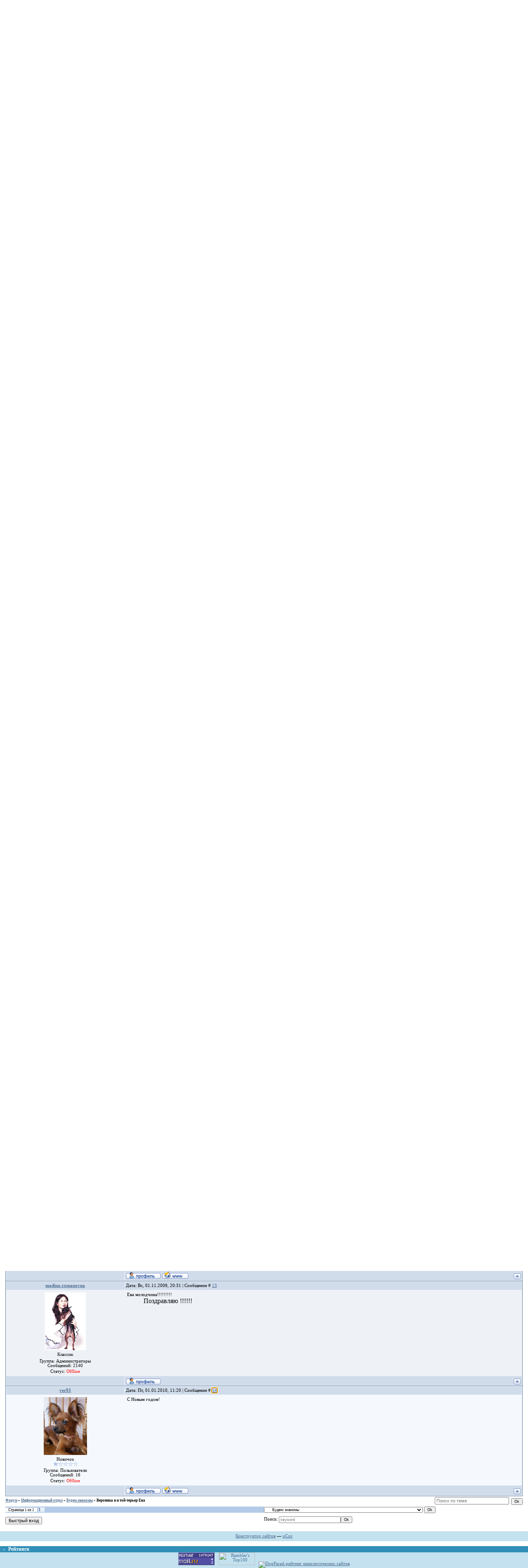

--- FILE ---
content_type: text/html; charset=UTF-8
request_url: https://bku.spb.ru/forum/50-627-1
body_size: 11778
content:
<html>
<head>

	<script type="text/javascript">new Image().src = "//counter.yadro.ru/hit;ucoznet?r"+escape(document.referrer)+(screen&&";s"+screen.width+"*"+screen.height+"*"+(screen.colorDepth||screen.pixelDepth))+";u"+escape(document.URL)+";"+Date.now();</script>
	<script type="text/javascript">new Image().src = "//counter.yadro.ru/hit;ucoz_desktop_ad?r"+escape(document.referrer)+(screen&&";s"+screen.width+"*"+screen.height+"*"+(screen.colorDepth||screen.pixelDepth))+";u"+escape(document.URL)+";"+Date.now();</script>
<META name="keywords" lang="ru" content="Балтийский Кинологический Союз,Клуб любителей животных,КЛЖ,Кассандра,КАССАНДРА,Kassandra,Санкт-Петербург,Спб,СКОР,IKU,БКС,BKU,
собак,кинология,выставка,CAC,CACIB,BJC,консультации,породы,воспитание,дрессировка,помощь,щенков,щенки"/> 
<title>Балтийский Кинологический Союз - Вероника и и той-терьер Ева - Форум</title>
<link type="text/css" rel="StyleSheet" href="/_st/my.css" />

	<link rel="stylesheet" href="/.s/src/base.min.css?v=221108" />
	<link rel="stylesheet" href="/.s/src/layer7.min.css?v=221108" />

	<script src="/.s/src/jquery-1.12.4.min.js"></script>
	
	<script src="/.s/src/uwnd.min.js?v=221108"></script>
	<script src="//s772.ucoz.net/cgi/uutils.fcg?a=uSD&ca=2&ug=999&isp=0&r=0.321787821626366"></script>
	<link rel="stylesheet" href="/.s/src/ulightbox/ulightbox.min.css" />
	<link rel="stylesheet" href="/.s/src/social.css" />
	<script src="/.s/src/ulightbox/ulightbox.min.js"></script>
	<script>
/* --- UCOZ-JS-DATA --- */
window.uCoz = {"mod":"fr","language":"ru","country":"US","module":"forum","ssid":"712654655566422707332","uLightboxType":1,"layerType":7,"sign":{"7287":"Перейти на страницу с фотографией.","7253":"Начать слайд-шоу","3125":"Закрыть","5458":"Следующий","7251":"Запрошенный контент не может быть загружен. Пожалуйста, попробуйте позже.","7252":"Предыдущий","7254":"Изменить размер","5255":"Помощник"},"site":{"host":"bku.ucoz.ru","id":"0bku","domain":"bku.spb.ru"}};
/* --- UCOZ-JS-CODE --- */

	function Insert(qmid, user, text ) {
		user = user.replace(/\[/g, '\\[').replace(/\]/g, '\\]');
		if ( !!text ) {
			qmid = qmid.replace(/[^0-9]/g, "");
			paste("[quote="+user+";"+qmid+"]"+text+"[/quote]\n", 0);
		} else {
			_uWnd.alert('Выделите текст для цитирования', '', {w:230, h:80, tm:3000});
		}
	}

	function paste(text, flag ) {
		if ( document.selection && flag ) {
			document.addform.message.focus();
			document.addform.document.selection.createRange().text = text;
		} else {
			document.addform.message.value += text;
		}
	}

	function get_selection( ) {
		if ( window.getSelection ) {
			selection = window.getSelection().toString();
		} else if ( document.getSelection ) {
			selection = document.getSelection();
		} else {
			selection = document.selection.createRange().text;
		}
	}

	function pdel(id, n ) {
		if ( confirm('Вы подтверждаете удаление?') ) {
			(window.pDelBut = document.getElementById('dbo' + id))
				&& (pDelBut.width = pDelBut.height = 13) && (pDelBut.src = '/.s/img/ma/m/i2.gif');
			_uPostForm('', {url:'/forum/50-627-' + id + '-8-0-712654655566422707332', 't_pid': n});
		}
	}
 function uSocialLogin(t) {
			var params = {"google":{"height":600,"width":700},"ok":{"height":390,"width":710},"facebook":{"width":950,"height":520},"vkontakte":{"width":790,"height":400},"yandex":{"width":870,"height":515}};
			var ref = escape(location.protocol + '//' + ('bku.spb.ru' || location.hostname) + location.pathname + ((location.hash ? ( location.search ? location.search + '&' : '?' ) + 'rnd=' + Date.now() + location.hash : ( location.search || '' ))));
			window.open('/'+t+'?ref='+ref,'conwin','width='+params[t].width+',height='+params[t].height+',status=1,resizable=1,left='+parseInt((screen.availWidth/2)-(params[t].width/2))+',top='+parseInt((screen.availHeight/2)-(params[t].height/2)-20)+'screenX='+parseInt((screen.availWidth/2)-(params[t].width/2))+',screenY='+parseInt((screen.availHeight/2)-(params[t].height/2)-20));
			return false;
		}
		function TelegramAuth(user){
			user['a'] = 9; user['m'] = 'telegram';
			_uPostForm('', {type: 'POST', url: '/index/sub', data: user});
		}
function loginPopupForm(params = {}) { new _uWnd('LF', ' ', -250, -100, { closeonesc:1, resize:1 }, { url:'/index/40' + (params.urlParams ? '?'+params.urlParams : '') }) }
/* --- UCOZ-JS-END --- */
</script>

	<style>.UhideBlock{display:none; }</style>
</head>

<body leftmargin="0" topmargin="0" rightmargin="0" marginheight="0" marginwidth="0" bgcolor="#FFFFFF">

<table border="0" cellpadding="0" cellspacing="0" width="100%" align="center">
<tbody><tr>
<td height="105" style="background-position: center center; background-image: url(//www.bku.ucoz.ru/_ph/1/946851618.jpg)" >
<h1 class="bkuh1">Балтийский Кинологический Союз
<span title="Балтийский Кинологический Союз">
</span></h1>
</td>
</tr>
</tbody></table>

<!-- Vertical Menu -->
<table border="0" cellpadding="0" cellspacing="0" width="98%" align="center">
<tr>
<td height="14"></td>
</tr>
<tr>
<td>
<table border="0" cellpadding="0" cellspacing="0" width="100%">
<tr>
<td bgcolor="#318EB7"><img border="0" src="//src.ucoz.net/t/211/30.gif" width="5" height="34"></td>
<td width="70%" bgcolor="#318EB7" background="//src.ucoz.net/t/211/31.gif">

<table border="0" cellspacing="0" cellpadding="0">
<tr>
<td class="menuTd"><a href="http://bku.spb.ru/" class="menu1">Главная</a></td>
<td class="menuTd"><a class="menu1" href="/register">Регистрация</a></td>
<td class="menuTd"><a class="menu1" href="javascript:;" rel="nofollow" onclick="loginPopupForm(); return false;">Вход</a></td>
</tr>
</table>

</td>
<td width="30%" nowrap="nowrap" bgcolor="#318EB7" background="//src.ucoz.net/t/211/31.gif" align="right"><span class="pageTitle">Вероника и и той-терьер Ева - Форум</span></td>
<td bgcolor="#318EB7"><img border="0" src="//src.ucoz.net/t/211/32.gif" width="5" height="34"></td>
</tr>
</table>
</td>
</tr>
<tr>
<td height="14"></td>
</tr>
</table>
<!-- /Vertical Menu -->
<center>
<div style="width:98%">
<table border="0" cellpadding="0" height="30" cellspacing="0" width="100%" align="center">
<tr>
<td align="right">[
<a class="fNavLink" href="/forum/0-0-1-34" rel="nofollow">Новые сообщения</a> &middot; 
<a class="fNavLink" href="/forum/0-0-1-35" rel="nofollow">Участники</a> &middot; 
<a class="fNavLink" href="/forum/0-0-0-36" rel="nofollow">Правила форума</a> &middot; 
<a class="fNavLink" href="/forum/0-0-0-6" rel="nofollow">Поиск</a> &middot; 
<a class="fNavLink" href="/forum/50-0-0-37" rel="nofollow">RSS</a> ]</td>
</tr>
</table>

		

		<table class="ThrTopButtonsTbl" border="0" width="100%" cellspacing="0" cellpadding="0">
			<tr class="ThrTopButtonsRow1">
				<td width="50%" class="ThrTopButtonsCl11">
	<ul class="switches switchesTbl forum-pages">
		<li class="pagesInfo">Страница <span class="curPage">1</span> из <span class="numPages">1</span></li>
		 <li class="switchActive">1</li> 
	</ul></td>
				<td align="right" class="frmBtns ThrTopButtonsCl12"><div id="frmButns83"><a href="javascript:;" rel="nofollow" onclick="_uWnd.alert('Необходима авторизация для данного действия. Войдите или зарегистрируйтесь.','',{w:230,h:80,tm:3000});return false;"><img alt="" style="margin:0;padding:0;border:0;" title="Ответить" src="/.s/img/fr/bt/39/t_reply.gif" /></a> <a href="javascript:;" rel="nofollow" onclick="_uWnd.alert('Необходима авторизация для данного действия. Войдите или зарегистрируйтесь.','',{w:230,h:80,tm:3000});return false;"><img alt="" style="margin:0;padding:0;border:0;" title="Новая тема" src="/.s/img/fr/bt/39/t_new.gif" /></a> <a href="javascript:;" rel="nofollow" onclick="_uWnd.alert('Необходима авторизация для данного действия. Войдите или зарегистрируйтесь.','',{w:230,h:80,tm:3000});return false;"><img alt="" style="margin:0;padding:0;border:0;" title="Новый опрос" src="/.s/img/fr/bt/39/t_poll.gif" /></a></div></td></tr>
			<tr class="ThrTopButtonsRow2">
	<td class="forumModerBlock ThrTopButtonsCl21"><span class="moders-wrapper">Модератор форума: <a href="javascript:;" rel="nofollow" onclick="window.open('/index/8-0-madina~romanovna', 'up48', 'scrollbars=1,top=0,left=0,resizable=1,width=700,height=375'); return false;" class="forumModer">madina-romanovna</a></span></td>
	<td class="ThrTopButtonsCl22">&nbsp;</td></tr>
		</table>
		
	<table class="ThrForumBarTbl" border="0" width="100%" cellspacing="0" cellpadding="0">
		<tr class="ThrForumBarRow1">
			<td class="forumNamesBar ThrForumBarCl11 breadcrumbs" style="padding-top:3px;padding-bottom:5px;">
				<a class="forumBar breadcrumb-item" href="/forum/">Форум</a>  <span class="breadcrumb-sep">&raquo;</span> <a class="forumBar breadcrumb-item" href="/forum/16">Информационный отдел</a> <span class="breadcrumb-sep">&raquo;</span> <a class="forumBar breadcrumb-item" href="/forum/50">Будем знакомы</a> <span class="breadcrumb-sep">&raquo;</span> <a class="forumBarA" href="/forum/50-627-1">Вероника и и той-терьер Ева</a></td><td class="ThrForumBarCl12" >
	
	<script>
	function check_search(form ) {
		if ( form.s.value.length < 3 ) {
			_uWnd.alert('Вы ввели слишком короткий поисковой запрос.', '', { w:230, h:80, tm:3000 })
			return false
		}
		return true
	}
	</script>
	<form id="thread_search_form" onsubmit="return check_search(this)" action="/forum/50-627" method="GET">
		<input class="fastNav" type="submit" value="Ok" id="thread_search_button"><input type="text" name="s" value="" placeholder="Поиск по теме" id="thread_search_field"/>
	</form>
			</td></tr>
	</table>
		
		<div class="gDivLeft">
	<div class="gDivRight">
		<table class="gTable threadpage-posts-table" border="0" width="100%" cellspacing="1" cellpadding="0">
		<tr>
			<td class="gTableTop">
				<div style="float:right" class="gTopCornerRight"></div>
				<span class="forum-title">Вероника и и той-терьер Ева</span>
				</td></tr><tr><td class="postSeparator"><div id="nativeroll_video_cont" style="display:none;"></div></td></tr><tr id="post7242"><td class="postFirst">
				<table border="0" width="100%" cellspacing="1" cellpadding="2" class="postTable">
					<tr><td width="23%" class="postTdTop" align="center"><a class="postUser" href="javascript:;" rel="nofollow" onClick="emoticon('[b]ver93[/b],');return false;">ver93</a></td><td class="postTdTop">Дата: Ср, 23.09.2009, 12:58 | Сообщение # <a rel="nofollow" name="7242" class="postNumberLink" href="javascript:;" onclick="prompt('Прямая ссылка к сообщению', 'https://bku.spb.ru/forum/50-627-7242-16-1253696309'); return false;">1</a></td></tr>
					<tr><td class="postTdInfo" valign="top">
					<img alt="" title="ver93" class="userAvatar" border="0" src="/avatar/00/00/392057.jpg"><div class="postRankName">Новичок</div>

					<div class="postRankIco"><img alt="" border="0" align="absmiddle" name="rankimg" src="/.s/rnk/12/rank1.gif" title="Ранг 1" /></div>
					<div class="postUserGroup">Группа: Пользователи</div>
					
					<div class="numposts">Сообщений: <span class="unp">16</span></div>
					
					
					
					<div class="statusBlock">Статус: <span class="statusOffline">Offline</span></div>
					 
					</td><td class="posttdMessage" valign="top" style="word-wrap: break-word;"><span class="ucoz-forum-post" id="ucoz-forum-post-7242" edit-url="">Здравствуйте. Позвольте представиться. Меня зовут Вероника. А мою малышку Ева (Еневьева Лилли Норра). Состоим в БКС с июля 2009 года. Вот решили, что хватит в тенёчке сидеть, пора к людям выходить. Тем более, есть что показать и о чем рассказать.</span>
					
					
					<br><br><div class="edited">Сообщение отредактировал <span class="editedBy">ver93</span> - <span class="editedTime">Ср, 23.09.2009, 13:50</span></div></td></tr>
					<tr><td class="postBottom" align="center">&nbsp;</td><td class="postBottom">
					<table border="0" width="100%" cellspacing="0" cellpadding="0">
					<tr><td><a href="javascript:;" rel="nofollow" onclick="window.open('/index/8-392', 'up392', 'scrollbars=1,top=0,left=0,resizable=1,width=700,height=375'); return false;"><img alt="" style="margin:0;padding:0;border:0;" src="/.s/img/fr/bt/39/p_profile.gif" title="Профиль пользователя" /></a>   <img alt="" style="cursor:pointer;margin:0;padding:0;border:0;" src="/.s/img/fr/bt/39/p_www.gif" title="Домашняя страница" onclick="window.open('http://yandex')" /> </td><td style="text-align:end;padding-inline-end:15px;"></td><td width="2%" nowrap style="text-align:end;"><a class="goOnTop" href="javascript:scroll(0,0);"><img alt="" style="margin:0;padding:0;border:0;" src="/.s/img/fr/bt/39/p_up.gif" title="Вверх" /></a></td></tr>
					</table></td></tr>
				</table></td></tr><tr id="post7243"><td class="postRest2">
				<table border="0" width="100%" cellspacing="1" cellpadding="2" class="postTable">
					<tr><td width="23%" class="postTdTop" align="center"><a class="postUser" href="javascript:;" rel="nofollow" onClick="emoticon('[b]MARIBEL[/b],');return false;">MARIBEL</a></td><td class="postTdTop">Дата: Ср, 23.09.2009, 13:02 | Сообщение # <a rel="nofollow" name="7243" class="postNumberLink" href="javascript:;" onclick="prompt('Прямая ссылка к сообщению', 'https://bku.spb.ru/forum/50-627-7243-16-1253696546'); return false;">2</a></td></tr>
					<tr><td class="postTdInfo" valign="top">
					<img alt="" title="MARIBEL" class="userAvatar" border="0" src="/avatar/84/0372-293819.jpg"><div class="postRankName">Классик</div>

					<div class="postRankIco"><img alt="" style="margin:0;padding:0;border:0;" name="groupIcon" src="http://src.ucoz.net/img/fr/admin.gif" title="Администраторы" /></div>
					<div class="postUserGroup">Группа: Администраторы</div>
					
					<div class="numposts">Сообщений: <span class="unp">917</span></div>
					
					
					
					<div class="statusBlock">Статус: <span class="statusOffline">Offline</span></div>
					 
					</td><td class="posttdMessage" valign="top" style="word-wrap: break-word;"><span class="ucoz-forum-post" id="ucoz-forum-post-7243" edit-url="">Здравствуйте! Очень хорошо! Выкладывайте фото, общайтесь! ВСЕГДА ВАМ РАДЫ!</span>
					
					<br><hr size="1" width="150" style="text-align:start;" class="signatureHr"><span class="signatureView">Живу с Верой и Надеждой... и очень Люблю их!!!</span>
					</td></tr>
					<tr><td class="postBottom" align="center">&nbsp;</td><td class="postBottom">
					<table border="0" width="100%" cellspacing="0" cellpadding="0">
					<tr><td><a href="javascript:;" rel="nofollow" onclick="window.open('/index/8-4', 'up4', 'scrollbars=1,top=0,left=0,resizable=1,width=700,height=375'); return false;"><img alt="" style="margin:0;padding:0;border:0;" src="/.s/img/fr/bt/39/p_profile.gif" title="Профиль пользователя" /></a>    </td><td style="text-align:end;padding-inline-end:15px;"></td><td width="2%" nowrap style="text-align:end;"><a class="goOnTop" href="javascript:scroll(0,0);"><img alt="" style="margin:0;padding:0;border:0;" src="/.s/img/fr/bt/39/p_up.gif" title="Вверх" /></a></td></tr>
					</table></td></tr>
				</table></td></tr><tr id="post7246"><td class="postRest1">
				<table border="0" width="100%" cellspacing="1" cellpadding="2" class="postTable">
					<tr><td width="23%" class="postTdTop" align="center"><a class="postUser" href="javascript:;" rel="nofollow" onClick="emoticon('[b]madina-romanovna[/b],');return false;">madina-romanovna</a></td><td class="postTdTop">Дата: Ср, 23.09.2009, 15:58 | Сообщение # <a rel="nofollow" name="7246" class="postNumberLink" href="javascript:;" onclick="prompt('Прямая ссылка к сообщению', 'https://bku.spb.ru/forum/50-627-7246-16-1253707099'); return false;">3</a></td></tr>
					<tr><td class="postTdInfo" valign="top">
					<img alt="" title="madina-romanovna" class="userAvatar" border="0" src="/avatar/69/4499-661252.jpg"><div class="postRankName">Классик</div>

					<div class="postRankIco"><img alt="" style="margin:0;padding:0;border:0;" name="groupIcon" src="http://src.ucoz.net/img/fr/admin.gif" title="Администраторы" /></div>
					<div class="postUserGroup">Группа: Администраторы</div>
					
					<div class="numposts">Сообщений: <span class="unp">2140</span></div>
					
					
					
					<div class="statusBlock">Статус: <span class="statusOffline">Offline</span></div>
					 
					</td><td class="posttdMessage" valign="top" style="word-wrap: break-word;"><span class="ucoz-forum-post" id="ucoz-forum-post-7246" edit-url="">ВАУ!!!!!!! <p> Замечательные фотографиии!!!!!! Респект фотографу!!!!!!! <p> Ну а Ева само обаяние и очарование!!!!! Такая милая, трогательная и нежная!!!!! <p> Поздравляю вас с прекрасным дебютом!!! <br /> Не останавливайтесь на достигнутом, вам ещё два ЮСАС надо и Ева будет Юным Чемпионом Росии.</span>
					
					
					</td></tr>
					<tr><td class="postBottom" align="center">&nbsp;</td><td class="postBottom">
					<table border="0" width="100%" cellspacing="0" cellpadding="0">
					<tr><td><a href="javascript:;" rel="nofollow" onclick="window.open('/index/8-9', 'up9', 'scrollbars=1,top=0,left=0,resizable=1,width=700,height=375'); return false;"><img alt="" style="margin:0;padding:0;border:0;" src="/.s/img/fr/bt/39/p_profile.gif" title="Профиль пользователя" /></a>    </td><td style="text-align:end;padding-inline-end:15px;"></td><td width="2%" nowrap style="text-align:end;"><a class="goOnTop" href="javascript:scroll(0,0);"><img alt="" style="margin:0;padding:0;border:0;" src="/.s/img/fr/bt/39/p_up.gif" title="Вверх" /></a></td></tr>
					</table></td></tr>
				</table></td></tr><tr id="post7248"><td class="postRest2">
				<table border="0" width="100%" cellspacing="1" cellpadding="2" class="postTable">
					<tr><td width="23%" class="postTdTop" align="center"><a class="postUser" href="javascript:;" rel="nofollow" onClick="emoticon('[b]ver93[/b],');return false;">ver93</a></td><td class="postTdTop">Дата: Ср, 23.09.2009, 16:52 | Сообщение # <a rel="nofollow" name="7248" class="postNumberLink" href="javascript:;" onclick="prompt('Прямая ссылка к сообщению', 'https://bku.spb.ru/forum/50-627-7248-16-1253710370'); return false;">4</a></td></tr>
					<tr><td class="postTdInfo" valign="top">
					<img alt="" title="ver93" class="userAvatar" border="0" src="/avatar/00/00/392057.jpg"><div class="postRankName">Новичок</div>

					<div class="postRankIco"><img alt="" border="0" align="absmiddle" name="rankimg" src="/.s/rnk/12/rank1.gif" title="Ранг 1" /></div>
					<div class="postUserGroup">Группа: Пользователи</div>
					
					<div class="numposts">Сообщений: <span class="unp">16</span></div>
					
					
					
					<div class="statusBlock">Статус: <span class="statusOffline">Offline</span></div>
					 
					</td><td class="posttdMessage" valign="top" style="word-wrap: break-word;"><span class="ucoz-forum-post" id="ucoz-forum-post-7248" edit-url="">Спасибо, Мадина Романовна! Мы уже записались еще на три выставки. Будем выставляться!</span>
					
					
					</td></tr>
					<tr><td class="postBottom" align="center">&nbsp;</td><td class="postBottom">
					<table border="0" width="100%" cellspacing="0" cellpadding="0">
					<tr><td><a href="javascript:;" rel="nofollow" onclick="window.open('/index/8-392', 'up392', 'scrollbars=1,top=0,left=0,resizable=1,width=700,height=375'); return false;"><img alt="" style="margin:0;padding:0;border:0;" src="/.s/img/fr/bt/39/p_profile.gif" title="Профиль пользователя" /></a>   <img alt="" style="cursor:pointer;margin:0;padding:0;border:0;" src="/.s/img/fr/bt/39/p_www.gif" title="Домашняя страница" onclick="window.open('http://yandex')" /> </td><td style="text-align:end;padding-inline-end:15px;"></td><td width="2%" nowrap style="text-align:end;"><a class="goOnTop" href="javascript:scroll(0,0);"><img alt="" style="margin:0;padding:0;border:0;" src="/.s/img/fr/bt/39/p_up.gif" title="Вверх" /></a></td></tr>
					</table></td></tr>
				</table></td></tr><tr id="post7257"><td class="postRest1">
				<table border="0" width="100%" cellspacing="1" cellpadding="2" class="postTable">
					<tr><td width="23%" class="postTdTop" align="center"><a class="postUser" href="javascript:;" rel="nofollow" onClick="emoticon('[b]MARIBEL[/b],');return false;">MARIBEL</a></td><td class="postTdTop">Дата: Чт, 24.09.2009, 13:55 | Сообщение # <a rel="nofollow" name="7257" class="postNumberLink" href="javascript:;" onclick="prompt('Прямая ссылка к сообщению', 'https://bku.spb.ru/forum/50-627-7257-16-1253786104'); return false;">5</a></td></tr>
					<tr><td class="postTdInfo" valign="top">
					<img alt="" title="MARIBEL" class="userAvatar" border="0" src="/avatar/84/0372-293819.jpg"><div class="postRankName">Классик</div>

					<div class="postRankIco"><img alt="" style="margin:0;padding:0;border:0;" name="groupIcon" src="http://src.ucoz.net/img/fr/admin.gif" title="Администраторы" /></div>
					<div class="postUserGroup">Группа: Администраторы</div>
					
					<div class="numposts">Сообщений: <span class="unp">917</span></div>
					
					
					
					<div class="statusBlock">Статус: <span class="statusOffline">Offline</span></div>
					 
					</td><td class="posttdMessage" valign="top" style="word-wrap: break-word;"><span class="ucoz-forum-post" id="ucoz-forum-post-7257" edit-url="">Какие выразительные фото! Так модель хорошо запечатлели!</span>
					
					<br><hr size="1" width="150" style="text-align:start;" class="signatureHr"><span class="signatureView">Живу с Верой и Надеждой... и очень Люблю их!!!</span>
					</td></tr>
					<tr><td class="postBottom" align="center">&nbsp;</td><td class="postBottom">
					<table border="0" width="100%" cellspacing="0" cellpadding="0">
					<tr><td><a href="javascript:;" rel="nofollow" onclick="window.open('/index/8-4', 'up4', 'scrollbars=1,top=0,left=0,resizable=1,width=700,height=375'); return false;"><img alt="" style="margin:0;padding:0;border:0;" src="/.s/img/fr/bt/39/p_profile.gif" title="Профиль пользователя" /></a>    </td><td style="text-align:end;padding-inline-end:15px;"></td><td width="2%" nowrap style="text-align:end;"><a class="goOnTop" href="javascript:scroll(0,0);"><img alt="" style="margin:0;padding:0;border:0;" src="/.s/img/fr/bt/39/p_up.gif" title="Вверх" /></a></td></tr>
					</table></td></tr>
				</table></td></tr><tr id="post7259"><td class="postRest2">
				<table border="0" width="100%" cellspacing="1" cellpadding="2" class="postTable">
					<tr><td width="23%" class="postTdTop" align="center"><a class="postUser" href="javascript:;" rel="nofollow" onClick="emoticon('[b]кариша[/b],');return false;">кариша</a></td><td class="postTdTop">Дата: Чт, 24.09.2009, 16:02 | Сообщение # <a rel="nofollow" name="7259" class="postNumberLink" href="javascript:;" onclick="prompt('Прямая ссылка к сообщению', 'https://bku.spb.ru/forum/50-627-7259-16-1253793754'); return false;">6</a></td></tr>
					<tr><td class="postTdInfo" valign="top">
					<img alt="" title="кариша" class="userAvatar" border="0" src="/avatar/38/8646-624335.jpg"><div class="postRankName">Отъезжающий на ПМЖ на форум</div>

					<div class="postRankIco"><img alt="" style="margin:0;padding:0;border:0;" name="groupIcon" src="http://src.ucoz.net/img/fr/moder.gif" title="Модераторы" /></div>
					<div class="postUserGroup">Группа: Модераторы</div>
					
					<div class="numposts">Сообщений: <span class="unp">280</span></div>
					
					
					
					<div class="statusBlock">Статус: <span class="statusOffline">Offline</span></div>
					 
					</td><td class="posttdMessage" valign="top" style="word-wrap: break-word;"><span class="ucoz-forum-post" id="ucoz-forum-post-7259" edit-url="">Красавица девочка!!! Удачи на выставках!!!</span>
					
					<br><hr size="1" width="150" style="text-align:start;" class="signatureHr"><span class="signatureView">&quot;Мы сами несём ответственность за все пороки и достоинства наших собак!&quot; <a class="link" href="http://www.vzeniteudachi.com/" rel="nofollow" target="_blank">vzeniteudachi.com</a></span>
					</td></tr>
					<tr><td class="postBottom" align="center">&nbsp;</td><td class="postBottom">
					<table border="0" width="100%" cellspacing="0" cellpadding="0">
					<tr><td><a href="javascript:;" rel="nofollow" onclick="window.open('/index/8-6', 'up6', 'scrollbars=1,top=0,left=0,resizable=1,width=700,height=375'); return false;"><img alt="" style="margin:0;padding:0;border:0;" src="/.s/img/fr/bt/39/p_profile.gif" title="Профиль пользователя" /></a>   <img alt="" style="cursor:pointer;margin:0;padding:0;border:0;" src="/.s/img/fr/bt/39/p_www.gif" title="Домашняя страница" onclick="window.open('http://vzeniteudachi.jimdo.com')" /> <img alt="" style="cursor:pointer;margin:0;padding:0;border:0;" src="/.s/img/fr/bt/39/p_icq.gif" title="ICQ: 489837088" onclick="prompt('ICQ number','489837088');" /></td><td style="text-align:end;padding-inline-end:15px;"></td><td width="2%" nowrap style="text-align:end;"><a class="goOnTop" href="javascript:scroll(0,0);"><img alt="" style="margin:0;padding:0;border:0;" src="/.s/img/fr/bt/39/p_up.gif" title="Вверх" /></a></td></tr>
					</table></td></tr>
				</table></td></tr><tr id="post7520"><td class="postRest1">
				<table border="0" width="100%" cellspacing="1" cellpadding="2" class="postTable">
					<tr><td width="23%" class="postTdTop" align="center"><a class="postUser" href="javascript:;" rel="nofollow" onClick="emoticon('[b]ver93[/b],');return false;">ver93</a></td><td class="postTdTop">Дата: Сб, 24.10.2009, 19:20 | Сообщение # <a rel="nofollow" name="7520" class="postNumberLink" href="javascript:;" onclick="prompt('Прямая ссылка к сообщению', 'https://bku.spb.ru/forum/50-627-7520-16-1256397648'); return false;">7</a></td></tr>
					<tr><td class="postTdInfo" valign="top">
					<img alt="" title="ver93" class="userAvatar" border="0" src="/avatar/00/00/392057.jpg"><div class="postRankName">Новичок</div>

					<div class="postRankIco"><img alt="" border="0" align="absmiddle" name="rankimg" src="/.s/rnk/12/rank1.gif" title="Ранг 1" /></div>
					<div class="postUserGroup">Группа: Пользователи</div>
					
					<div class="numposts">Сообщений: <span class="unp">16</span></div>
					
					
					
					<div class="statusBlock">Статус: <span class="statusOffline">Offline</span></div>
					 
					</td><td class="posttdMessage" valign="top" style="word-wrap: break-word;"><span class="ucoz-forum-post" id="ucoz-forum-post-7520" edit-url="">Решила поделиться своей радостью.Сегодня на Всероссийской выставке "Осенний кубок профи" Ева получила ОТЛИЧНО, CW, ЮСАС (уже 3-й), ЛПП. <br /> Судья очень хвалила. В описании отметила "Хорошая голова, отличная морда, правильные уши, хороший корпус, хорошая грудь и углы, очень хорошие движения".И получили мы первую в своей жизни медальку <br /> <a class="link" href="http://radikal.ru/F/s59.radikal.ru/i166/0910/bd/7ecaa37ae245.jpg.html" rel="nofollow" target="_blank"><img src="http://s59.radikal.ru/i166/0910/bd/7ecaa37ae245t.jpg" border="0"></a></span>
					
					
					</td></tr>
					<tr><td class="postBottom" align="center">&nbsp;</td><td class="postBottom">
					<table border="0" width="100%" cellspacing="0" cellpadding="0">
					<tr><td><a href="javascript:;" rel="nofollow" onclick="window.open('/index/8-392', 'up392', 'scrollbars=1,top=0,left=0,resizable=1,width=700,height=375'); return false;"><img alt="" style="margin:0;padding:0;border:0;" src="/.s/img/fr/bt/39/p_profile.gif" title="Профиль пользователя" /></a>   <img alt="" style="cursor:pointer;margin:0;padding:0;border:0;" src="/.s/img/fr/bt/39/p_www.gif" title="Домашняя страница" onclick="window.open('http://yandex')" /> </td><td style="text-align:end;padding-inline-end:15px;"></td><td width="2%" nowrap style="text-align:end;"><a class="goOnTop" href="javascript:scroll(0,0);"><img alt="" style="margin:0;padding:0;border:0;" src="/.s/img/fr/bt/39/p_up.gif" title="Вверх" /></a></td></tr>
					</table></td></tr>
				</table></td></tr><tr id="post7522"><td class="postRest2">
				<table border="0" width="100%" cellspacing="1" cellpadding="2" class="postTable">
					<tr><td width="23%" class="postTdTop" align="center"><a class="postUser" href="javascript:;" rel="nofollow" onClick="emoticon('[b]madina-romanovna[/b],');return false;">madina-romanovna</a></td><td class="postTdTop">Дата: Сб, 24.10.2009, 19:31 | Сообщение # <a rel="nofollow" name="7522" class="postNumberLink" href="javascript:;" onclick="prompt('Прямая ссылка к сообщению', 'https://bku.spb.ru/forum/50-627-7522-16-1256398286'); return false;">8</a></td></tr>
					<tr><td class="postTdInfo" valign="top">
					<img alt="" title="madina-romanovna" class="userAvatar" border="0" src="/avatar/69/4499-661252.jpg"><div class="postRankName">Классик</div>

					<div class="postRankIco"><img alt="" style="margin:0;padding:0;border:0;" name="groupIcon" src="http://src.ucoz.net/img/fr/admin.gif" title="Администраторы" /></div>
					<div class="postUserGroup">Группа: Администраторы</div>
					
					<div class="numposts">Сообщений: <span class="unp">2140</span></div>
					
					
					
					<div class="statusBlock">Статус: <span class="statusOffline">Offline</span></div>
					 
					</td><td class="posttdMessage" valign="top" style="word-wrap: break-word;"><span class="ucoz-forum-post" id="ucoz-forum-post-7522" edit-url="">ОООО!!!!!!!!!!!!!!!!!! <p> Как приятно!!!!!! <p> ПОЗДРАВЛЯЮ!!!!!!!!!!!!!!!!!!!!!</span>
					
					
					</td></tr>
					<tr><td class="postBottom" align="center">&nbsp;</td><td class="postBottom">
					<table border="0" width="100%" cellspacing="0" cellpadding="0">
					<tr><td><a href="javascript:;" rel="nofollow" onclick="window.open('/index/8-9', 'up9', 'scrollbars=1,top=0,left=0,resizable=1,width=700,height=375'); return false;"><img alt="" style="margin:0;padding:0;border:0;" src="/.s/img/fr/bt/39/p_profile.gif" title="Профиль пользователя" /></a>    </td><td style="text-align:end;padding-inline-end:15px;"></td><td width="2%" nowrap style="text-align:end;"><a class="goOnTop" href="javascript:scroll(0,0);"><img alt="" style="margin:0;padding:0;border:0;" src="/.s/img/fr/bt/39/p_up.gif" title="Вверх" /></a></td></tr>
					</table></td></tr>
				</table></td></tr><tr id="post7548"><td class="postRest1">
				<table border="0" width="100%" cellspacing="1" cellpadding="2" class="postTable">
					<tr><td width="23%" class="postTdTop" align="center"><a class="postUser" href="javascript:;" rel="nofollow" onClick="emoticon('[b]natalya[/b],');return false;">natalya</a></td><td class="postTdTop">Дата: Сб, 24.10.2009, 22:53 | Сообщение # <a rel="nofollow" name="7548" class="postNumberLink" href="javascript:;" onclick="prompt('Прямая ссылка к сообщению', 'https://bku.spb.ru/forum/50-627-7548-16-1256410390'); return false;">9</a></td></tr>
					<tr><td class="postTdInfo" valign="top">
					<div class="postRankName">Постоялец</div>

					<div class="postRankIco"><img alt="" border="0" align="absmiddle" name="rankimg" src="/.s/rnk/12/rank2.gif" title="Ранг 2" /></div>
					<div class="postUserGroup">Группа: Пользователи</div>
					
					<div class="numposts">Сообщений: <span class="unp">35</span></div>
					
					
					
					<div class="statusBlock">Статус: <span class="statusOffline">Offline</span></div>
					 
					</td><td class="posttdMessage" valign="top" style="word-wrap: break-word;"><span class="ucoz-forum-post" id="ucoz-forum-post-7548" edit-url="">Красивая девочка!!! Молодец,так держать!!!! Ева похоже очень любит фотографироваться?...</span>
					
					<br><hr size="1" width="150" style="text-align:start;" class="signatureHr"><span class="signatureView">Наталья Царёва.</span>
					</td></tr>
					<tr><td class="postBottom" align="center">&nbsp;</td><td class="postBottom">
					<table border="0" width="100%" cellspacing="0" cellpadding="0">
					<tr><td><a href="javascript:;" rel="nofollow" onclick="window.open('/index/8-212', 'up212', 'scrollbars=1,top=0,left=0,resizable=1,width=700,height=375'); return false;"><img alt="" style="margin:0;padding:0;border:0;" src="/.s/img/fr/bt/39/p_profile.gif" title="Профиль пользователя" /></a>    </td><td style="text-align:end;padding-inline-end:15px;"></td><td width="2%" nowrap style="text-align:end;"><a class="goOnTop" href="javascript:scroll(0,0);"><img alt="" style="margin:0;padding:0;border:0;" src="/.s/img/fr/bt/39/p_up.gif" title="Вверх" /></a></td></tr>
					</table></td></tr>
				</table></td></tr><tr id="post7552"><td class="postRest2">
				<table border="0" width="100%" cellspacing="1" cellpadding="2" class="postTable">
					<tr><td width="23%" class="postTdTop" align="center"><a class="postUser" href="javascript:;" rel="nofollow" onClick="emoticon('[b]Юлия[/b],');return false;">Юлия</a></td><td class="postTdTop">Дата: Сб, 24.10.2009, 23:14 | Сообщение # <a rel="nofollow" name="7552" class="postNumberLink" href="javascript:;" onclick="prompt('Прямая ссылка к сообщению', 'https://bku.spb.ru/forum/50-627-7552-16-1256411656'); return false;">10</a></td></tr>
					<tr><td class="postTdInfo" valign="top">
					<img alt="" title="Юлия" class="userAvatar" border="0" src="/avatar/71/5949-393866.jpg"><div class="postRankName">Отъезжающий на ПМЖ на форум</div>

					<div class="postRankIco"><img alt="" style="margin:0;padding:0;border:0;" name="groupIcon" src="http://src.ucoz.net/img/fr/moder.gif" title="Модераторы" /></div>
					<div class="postUserGroup">Группа: Модераторы</div>
					
					<div class="numposts">Сообщений: <span class="unp">485</span></div>
					
					
					
					<div class="statusBlock">Статус: <span class="statusOffline">Offline</span></div>
					 
					</td><td class="posttdMessage" valign="top" style="word-wrap: break-word;"><span class="ucoz-forum-post" id="ucoz-forum-post-7552" edit-url="">Поздравляю!!! Очень красивая малышка!!!</span>
					
					<br><hr size="1" width="150" style="text-align:start;" class="signatureHr"><span class="signatureView"><i><span style="color:green"><span style="font-size:12pt;"><b>Наш сайт:</b></span></span></i>  <i><span style="color:blue"><span style="font-size:18pt;"><b><a class="link" href="http://www.vzeniteudachi.com/" rel="nofollow" target="_blank">В Зените Удачи</a></b></span></span></i></span>
					</td></tr>
					<tr><td class="postBottom" align="center">&nbsp;</td><td class="postBottom">
					<table border="0" width="100%" cellspacing="0" cellpadding="0">
					<tr><td><a href="javascript:;" rel="nofollow" onclick="window.open('/index/8-8', 'up8', 'scrollbars=1,top=0,left=0,resizable=1,width=700,height=375'); return false;"><img alt="" style="margin:0;padding:0;border:0;" src="/.s/img/fr/bt/39/p_profile.gif" title="Профиль пользователя" /></a>    </td><td style="text-align:end;padding-inline-end:15px;"></td><td width="2%" nowrap style="text-align:end;"><a class="goOnTop" href="javascript:scroll(0,0);"><img alt="" style="margin:0;padding:0;border:0;" src="/.s/img/fr/bt/39/p_up.gif" title="Вверх" /></a></td></tr>
					</table></td></tr>
				</table></td></tr><tr id="post7556"><td class="postRest1">
				<table border="0" width="100%" cellspacing="1" cellpadding="2" class="postTable">
					<tr><td width="23%" class="postTdTop" align="center"><a class="postUser" href="javascript:;" rel="nofollow" onClick="emoticon('[b]кариша[/b],');return false;">кариша</a></td><td class="postTdTop">Дата: Вс, 25.10.2009, 08:20 | Сообщение # <a rel="nofollow" name="7556" class="postNumberLink" href="javascript:;" onclick="prompt('Прямая ссылка к сообщению', 'https://bku.spb.ru/forum/50-627-7556-16-1256448047'); return false;">11</a></td></tr>
					<tr><td class="postTdInfo" valign="top">
					<img alt="" title="кариша" class="userAvatar" border="0" src="/avatar/38/8646-624335.jpg"><div class="postRankName">Отъезжающий на ПМЖ на форум</div>

					<div class="postRankIco"><img alt="" style="margin:0;padding:0;border:0;" name="groupIcon" src="http://src.ucoz.net/img/fr/moder.gif" title="Модераторы" /></div>
					<div class="postUserGroup">Группа: Модераторы</div>
					
					<div class="numposts">Сообщений: <span class="unp">280</span></div>
					
					
					
					<div class="statusBlock">Статус: <span class="statusOffline">Offline</span></div>
					 
					</td><td class="posttdMessage" valign="top" style="word-wrap: break-word;"><span class="ucoz-forum-post" id="ucoz-forum-post-7556" edit-url="">ПОЗДРАВЛЯЮ!!! Медалька ей к моське!! <img src="http://s15.ucoz.net/sm/2/biggrin.gif" border="0" align="absmiddle" alt="biggrin"></span>
					
					<br><hr size="1" width="150" style="text-align:start;" class="signatureHr"><span class="signatureView">&quot;Мы сами несём ответственность за все пороки и достоинства наших собак!&quot; <a class="link" href="http://www.vzeniteudachi.com/" rel="nofollow" target="_blank">vzeniteudachi.com</a></span>
					</td></tr>
					<tr><td class="postBottom" align="center">&nbsp;</td><td class="postBottom">
					<table border="0" width="100%" cellspacing="0" cellpadding="0">
					<tr><td><a href="javascript:;" rel="nofollow" onclick="window.open('/index/8-6', 'up6', 'scrollbars=1,top=0,left=0,resizable=1,width=700,height=375'); return false;"><img alt="" style="margin:0;padding:0;border:0;" src="/.s/img/fr/bt/39/p_profile.gif" title="Профиль пользователя" /></a>   <img alt="" style="cursor:pointer;margin:0;padding:0;border:0;" src="/.s/img/fr/bt/39/p_www.gif" title="Домашняя страница" onclick="window.open('http://vzeniteudachi.jimdo.com')" /> <img alt="" style="cursor:pointer;margin:0;padding:0;border:0;" src="/.s/img/fr/bt/39/p_icq.gif" title="ICQ: 489837088" onclick="prompt('ICQ number','489837088');" /></td><td style="text-align:end;padding-inline-end:15px;"></td><td width="2%" nowrap style="text-align:end;"><a class="goOnTop" href="javascript:scroll(0,0);"><img alt="" style="margin:0;padding:0;border:0;" src="/.s/img/fr/bt/39/p_up.gif" title="Вверх" /></a></td></tr>
					</table></td></tr>
				</table></td></tr><tr id="post7586"><td class="postRest2">
				<table border="0" width="100%" cellspacing="1" cellpadding="2" class="postTable">
					<tr><td width="23%" class="postTdTop" align="center"><a class="postUser" href="javascript:;" rel="nofollow" onClick="emoticon('[b]ver93[/b],');return false;">ver93</a></td><td class="postTdTop">Дата: Вс, 01.11.2009, 17:00 | Сообщение # <a rel="nofollow" name="7586" class="postNumberLink" href="javascript:;" onclick="prompt('Прямая ссылка к сообщению', 'https://bku.spb.ru/forum/50-627-7586-16-1257084039'); return false;">12</a></td></tr>
					<tr><td class="postTdInfo" valign="top">
					<img alt="" title="ver93" class="userAvatar" border="0" src="/avatar/00/00/392057.jpg"><div class="postRankName">Новичок</div>

					<div class="postRankIco"><img alt="" border="0" align="absmiddle" name="rankimg" src="/.s/rnk/12/rank1.gif" title="Ранг 1" /></div>
					<div class="postUserGroup">Группа: Пользователи</div>
					
					<div class="numposts">Сообщений: <span class="unp">16</span></div>
					
					
					
					<div class="statusBlock">Статус: <span class="statusOffline">Offline</span></div>
					 
					</td><td class="posttdMessage" valign="top" style="word-wrap: break-word;"><span class="ucoz-forum-post" id="ucoz-forum-post-7586" edit-url="">Спасибо за поздравление! <br /> <b>natalya</b>, Пофотографироваться она любит! Бывает,еще только место для съемки готовлю, а она уже запрыгивает и усаживается <img src="http://s15.ucoz.net/sm/2/biggrin.gif" border="0" align="absmiddle" alt="biggrin"><p><b>Добавлено</b> (01.11.2009, 17:00)<br />---------------------------------------------<br />Сегодня на Всероссийской выставке собак "Элита" Ева получила свой четвертый ЮСАС. Очень рады! <img src="http://s15.ucoz.net/sm/2/biggrin.gif" border="0" align="absmiddle" alt="biggrin"></span>
					
					
					</td></tr>
					<tr><td class="postBottom" align="center">&nbsp;</td><td class="postBottom">
					<table border="0" width="100%" cellspacing="0" cellpadding="0">
					<tr><td><a href="javascript:;" rel="nofollow" onclick="window.open('/index/8-392', 'up392', 'scrollbars=1,top=0,left=0,resizable=1,width=700,height=375'); return false;"><img alt="" style="margin:0;padding:0;border:0;" src="/.s/img/fr/bt/39/p_profile.gif" title="Профиль пользователя" /></a>   <img alt="" style="cursor:pointer;margin:0;padding:0;border:0;" src="/.s/img/fr/bt/39/p_www.gif" title="Домашняя страница" onclick="window.open('http://yandex')" /> </td><td style="text-align:end;padding-inline-end:15px;"></td><td width="2%" nowrap style="text-align:end;"><a class="goOnTop" href="javascript:scroll(0,0);"><img alt="" style="margin:0;padding:0;border:0;" src="/.s/img/fr/bt/39/p_up.gif" title="Вверх" /></a></td></tr>
					</table></td></tr>
				</table></td></tr><tr id="post7674"><td class="postRest1">
				<table border="0" width="100%" cellspacing="1" cellpadding="2" class="postTable">
					<tr><td width="23%" class="postTdTop" align="center"><a class="postUser" href="javascript:;" rel="nofollow" onClick="emoticon('[b]madina-romanovna[/b],');return false;">madina-romanovna</a></td><td class="postTdTop">Дата: Вс, 01.11.2009, 20:31 | Сообщение # <a rel="nofollow" name="7674" class="postNumberLink" href="javascript:;" onclick="prompt('Прямая ссылка к сообщению', 'https://bku.spb.ru/forum/50-627-7674-16-1257096702'); return false;">13</a></td></tr>
					<tr><td class="postTdInfo" valign="top">
					<img alt="" title="madina-romanovna" class="userAvatar" border="0" src="/avatar/69/4499-661252.jpg"><div class="postRankName">Классик</div>

					<div class="postRankIco"><img alt="" style="margin:0;padding:0;border:0;" name="groupIcon" src="http://src.ucoz.net/img/fr/admin.gif" title="Администраторы" /></div>
					<div class="postUserGroup">Группа: Администраторы</div>
					
					<div class="numposts">Сообщений: <span class="unp">2140</span></div>
					
					
					
					<div class="statusBlock">Статус: <span class="statusOffline">Offline</span></div>
					 
					</td><td class="posttdMessage" valign="top" style="word-wrap: break-word;"><span class="ucoz-forum-post" id="ucoz-forum-post-7674" edit-url="">Ева молодчина!!!!!!!!! <p> Поздравляю !!!!!!</span>
					
					
					</td></tr>
					<tr><td class="postBottom" align="center">&nbsp;</td><td class="postBottom">
					<table border="0" width="100%" cellspacing="0" cellpadding="0">
					<tr><td><a href="javascript:;" rel="nofollow" onclick="window.open('/index/8-9', 'up9', 'scrollbars=1,top=0,left=0,resizable=1,width=700,height=375'); return false;"><img alt="" style="margin:0;padding:0;border:0;" src="/.s/img/fr/bt/39/p_profile.gif" title="Профиль пользователя" /></a>    </td><td style="text-align:end;padding-inline-end:15px;"></td><td width="2%" nowrap style="text-align:end;"><a class="goOnTop" href="javascript:scroll(0,0);"><img alt="" style="margin:0;padding:0;border:0;" src="/.s/img/fr/bt/39/p_up.gif" title="Вверх" /></a></td></tr>
					</table></td></tr>
				</table></td></tr><tr id="post8157"><td class="postRest2">
				<table border="0" width="100%" cellspacing="1" cellpadding="2" class="postTable">
					<tr><td width="23%" class="postTdTop" align="center"><a class="postUser" href="javascript:;" rel="nofollow" onClick="emoticon('[b]ver93[/b],');return false;">ver93</a></td><td class="postTdTop">Дата: Пт, 01.01.2010, 11:20 | Сообщение # <a rel="nofollow" name="8157" class="postNumberLink" href="javascript:;" onclick="prompt('Прямая ссылка к сообщению', 'https://bku.spb.ru/forum/50-627-8157-16-1262334009'); return false;">14</a></td></tr>
					<tr><td class="postTdInfo" valign="top">
					<img alt="" title="ver93" class="userAvatar" border="0" src="/avatar/00/00/392057.jpg"><div class="postRankName">Новичок</div>

					<div class="postRankIco"><img alt="" border="0" align="absmiddle" name="rankimg" src="/.s/rnk/12/rank1.gif" title="Ранг 1" /></div>
					<div class="postUserGroup">Группа: Пользователи</div>
					
					<div class="numposts">Сообщений: <span class="unp">16</span></div>
					
					
					
					<div class="statusBlock">Статус: <span class="statusOffline">Offline</span></div>
					 
					</td><td class="posttdMessage" valign="top" style="word-wrap: break-word;"><span class="ucoz-forum-post" id="ucoz-forum-post-8157" edit-url="">С Новым годом! <br /> <a class="link" href="http://radikal.ru/F/i018.radikal.ru/0912/5b/459eb65a06be.jpg.html" rel="nofollow" target="_blank"><img src="http://i018.radikal.ru/0912/5b/459eb65a06bet.jpg" border="0" alt=""></a></span>
					
					
					</td></tr>
					<tr><td class="postBottom" align="center">&nbsp;</td><td class="postBottom">
					<table border="0" width="100%" cellspacing="0" cellpadding="0">
					<tr><td><a href="javascript:;" rel="nofollow" onclick="window.open('/index/8-392', 'up392', 'scrollbars=1,top=0,left=0,resizable=1,width=700,height=375'); return false;"><img alt="" style="margin:0;padding:0;border:0;" src="/.s/img/fr/bt/39/p_profile.gif" title="Профиль пользователя" /></a>   <img alt="" style="cursor:pointer;margin:0;padding:0;border:0;" src="/.s/img/fr/bt/39/p_www.gif" title="Домашняя страница" onclick="window.open('http://yandex')" /> </td><td style="text-align:end;padding-inline-end:15px;"></td><td width="2%" nowrap style="text-align:end;"><a class="goOnTop" href="javascript:scroll(0,0);"><img alt="" style="margin:0;padding:0;border:0;" src="/.s/img/fr/bt/39/p_up.gif" title="Вверх" /></a></td></tr>
					</table></td></tr>
				</table></td></tr></table></div></div><div class="gDivBottomLeft"></div><div class="gDivBottomCenter"></div><div class="gDivBottomRight"></div>
		<table class="ThrBotTbl" border="0" width="100%" cellspacing="0" cellpadding="0">
			<tr class="ThrBotRow1"><td colspan="2" class="bottomPathBar ThrBotCl11" style="padding-top:2px;">
	<table class="ThrForumBarTbl" border="0" width="100%" cellspacing="0" cellpadding="0">
		<tr class="ThrForumBarRow1">
			<td class="forumNamesBar ThrForumBarCl11 breadcrumbs" style="padding-top:3px;padding-bottom:5px;">
				<a class="forumBar breadcrumb-item" href="/forum/">Форум</a>  <span class="breadcrumb-sep">&raquo;</span> <a class="forumBar breadcrumb-item" href="/forum/16">Информационный отдел</a> <span class="breadcrumb-sep">&raquo;</span> <a class="forumBar breadcrumb-item" href="/forum/50">Будем знакомы</a> <span class="breadcrumb-sep">&raquo;</span> <a class="forumBarA" href="/forum/50-627-1">Вероника и и той-терьер Ева</a></td><td class="ThrForumBarCl12" >
	
	<script>
	function check_search(form ) {
		if ( form.s.value.length < 3 ) {
			_uWnd.alert('Вы ввели слишком короткий поисковой запрос.', '', { w:230, h:80, tm:3000 })
			return false
		}
		return true
	}
	</script>
	<form id="thread_search_form" onsubmit="return check_search(this)" action="/forum/50-627" method="GET">
		<input class="fastNav" type="submit" value="Ok" id="thread_search_button"><input type="text" name="s" value="" placeholder="Поиск по теме" id="thread_search_field"/>
	</form>
			</td></tr>
	</table></td></tr>
			<tr class="ThrBotRow2"><td class="ThrBotCl21" width="50%">
	<ul class="switches switchesTbl forum-pages">
		<li class="pagesInfo">Страница <span class="curPage">1</span> из <span class="numPages">1</span></li>
		 <li class="switchActive">1</li> 
	</ul></td><td class="ThrBotCl22" align="right" nowrap="nowrap"><form name="navigation" style="margin:0px"><table class="navigationTbl" border="0" cellspacing="0" cellpadding="0"><tr class="navigationRow1"><td class="fFastNavTd navigationCl11" >
		<select class="fastNav" name="fastnav"><option class="fastNavMain" value="0">Главная страница форума</option><option class="fastNavCat"   value="3">Клубная жизнь</option><option class="fastNavForum" value="15">&nbsp;&nbsp;&nbsp;&nbsp; Информация Клуба</option><option class="fastNavForum" value="4">&nbsp;&nbsp;&nbsp;&nbsp; Задайте вопрос кинологу</option><option class="fastNavForum" value="28">&nbsp;&nbsp;&nbsp;&nbsp; Мероприятия клуба (поездки, встречи, курсы, лекции)</option><option class="fastNavCat"   value="16">Информационный отдел</option><option class="fastNavForum" value="54">&nbsp;&nbsp;&nbsp;&nbsp; Книга жалоб и предложений форума</option><option class="fastNavForumA" value="50" selected>&nbsp;&nbsp;&nbsp;&nbsp; Будем знакомы</option><option class="fastNavCat"   value="7">Продажа и услуги (дать объявления могут только члены БКС)</option><option class="fastNavForum" value="8">&nbsp;&nbsp;&nbsp;&nbsp; КЛУБНЫЕ Щенки БКС - гарантия клуба (только для щенков актированных в БКС)</option><option class="fastNavForum" value="14">&nbsp;&nbsp;&nbsp;&nbsp; Продам взрослую и подрощеннную собаку (объявления от членов БКС)</option><option class="fastNavForum" value="9">&nbsp;&nbsp;&nbsp;&nbsp; Предложение Клубных услуг (от сотрудников и партнеров БКС)</option><option class="fastNavCat"   value="20">Породы, питомники Клуба, странички питомцев</option><option class="fastNavForum" value="21">&nbsp;&nbsp;&nbsp;&nbsp; Породы и породные группы Клуба</option><option class="fastNavForum" value="62">&nbsp;&nbsp;&nbsp;&nbsp; Питомник басенджи &quot;Африканский Молчун&quot;</option><option class="fastNavForum" value="63">&nbsp;&nbsp;&nbsp;&nbsp; Питомник &quot;Из Питерского Дозора&quot;</option><option class="fastNavForum" value="64">&nbsp;&nbsp;&nbsp;&nbsp; Представительство питомника &quot;Маленький Капитан&quot; (2004-2012гг)</option><option class="fastNavForum" value="67">&nbsp;&nbsp;&nbsp;&nbsp; Питомник немецких боксеров &quot;Барлей де Кассан&quot;</option><option class="fastNavForum" value="66">&nbsp;&nbsp;&nbsp;&nbsp; Питомник больших пуделей &quot;Династия Люмьер&quot;</option><option class="fastNavForum" value="87">&nbsp;&nbsp;&nbsp;&nbsp; Питомник лабрадоров &quot;Тиссура&quot;</option><option class="fastNavForum" value="72">&nbsp;&nbsp;&nbsp;&nbsp; Питомник &quot;Пайн Форест Бест&quot;</option><option class="fastNavForum" value="89">&nbsp;&nbsp;&nbsp;&nbsp; Питомник &quot;Из Замка Приора&quot;</option><option class="fastNavForum" value="52">&nbsp;&nbsp;&nbsp;&nbsp; Наши питомцы</option><option class="fastNavCat"   value="29">Выставки</option><option class="fastNavForum" value="31">&nbsp;&nbsp;&nbsp;&nbsp; Выставки БКС</option><option class="fastNavForum" value="30">&nbsp;&nbsp;&nbsp;&nbsp; Выставки Санкт-Петербурга</option><option class="fastNavForum" value="32">&nbsp;&nbsp;&nbsp;&nbsp; Выставки монопородные</option><option class="fastNavForum" value="33">&nbsp;&nbsp;&nbsp;&nbsp; Выставки в других городах и странах</option><option class="fastNavForum" value="34">&nbsp;&nbsp;&nbsp;&nbsp; Хендлинг</option><option class="fastNavForum" value="35">&nbsp;&nbsp;&nbsp;&nbsp; Эксперты</option><option class="fastNavCat"   value="79">Благотворительность (Помощь, приму в дар, отдам, и пр.)</option><option class="fastNavForum" value="12">&nbsp;&nbsp;&nbsp;&nbsp; Отдам даром</option><option class="fastNavForum" value="13">&nbsp;&nbsp;&nbsp;&nbsp; Возьму даром</option><option class="fastNavForum" value="57">&nbsp;&nbsp;&nbsp;&nbsp; Нашли собаку</option><option class="fastNavForum" value="58">&nbsp;&nbsp;&nbsp;&nbsp; Потеряли собаку</option><option class="fastNavCat"   value="23">Расскажем, обсудим, поделимся</option><option class="fastNavForum" value="24">&nbsp;&nbsp;&nbsp;&nbsp; Содержание</option><option class="fastNavForum" value="25">&nbsp;&nbsp;&nbsp;&nbsp; Кормление</option><option class="fastNavForum" value="26">&nbsp;&nbsp;&nbsp;&nbsp; Здоровье</option><option class="fastNavForum" value="51">&nbsp;&nbsp;&nbsp;&nbsp; Разведение</option><option class="fastNavForum" value="53">&nbsp;&nbsp;&nbsp;&nbsp; О насущном</option><option class="fastNavForum" value="77">&nbsp;&nbsp;&nbsp;&nbsp; За радугой</option><option class="fastNavCat"   value="36">Дрессировка, воспитание и спорт</option><option class="fastNavForum" value="37">&nbsp;&nbsp;&nbsp;&nbsp; Курсинг</option><option class="fastNavForum" value="38">&nbsp;&nbsp;&nbsp;&nbsp; Аджилити, фристайл, фрисби</option><option class="fastNavForum" value="39">&nbsp;&nbsp;&nbsp;&nbsp; Вопросы и обсуждения ОКД, ЗКС, УГС и пр.</option><option class="fastNavForum" value="40">&nbsp;&nbsp;&nbsp;&nbsp; Собачьи гонки</option><option class="fastNavCat"   value="41">Разное</option><option class="fastNavForum" value="43">&nbsp;&nbsp;&nbsp;&nbsp; БЕСЕДКА</option><option class="fastNavForum" value="80">&nbsp;&nbsp;&nbsp;&nbsp; ФОТООХОТА</option><option class="fastNavForum" value="45">&nbsp;&nbsp;&nbsp;&nbsp; Порадуйтесь со мной</option><option class="fastNavForum" value="47">&nbsp;&nbsp;&nbsp;&nbsp; Поле брани</option><option class="fastNavForum" value="48">&nbsp;&nbsp;&nbsp;&nbsp; Рукодельницам и тому у кого &quot;золотые руки&quot;</option><option class="fastNavForum" value="49">&nbsp;&nbsp;&nbsp;&nbsp; Сад-огород</option><option class="fastNavForum" value="59">&nbsp;&nbsp;&nbsp;&nbsp; Кулинария</option><option class="fastNavForum" value="42">&nbsp;&nbsp;&nbsp;&nbsp; Собачий интернет</option><option class="fastNavForum" value="44">&nbsp;&nbsp;&nbsp;&nbsp; Юморина</option><option class="fastNavForum" value="86">&nbsp;&nbsp;&nbsp;&nbsp; Спорные вопросы о кинологии</option><option class="fastNavCat"   value="78">Продам-Куплю</option><option class="fastNavForum" value="61">&nbsp;&nbsp;&nbsp;&nbsp; Продам товары для собак или др. животных</option></select>
		<input class="fastNav" type="button" value="Ok" onclick="top.location.href='/forum/'+(document.navigation.fastnav.value!='0'?document.navigation.fastnav.value:'');" />
		</td></tr></table></form></td></tr>
			<tr class="ThrBotRow3"><td class="ThrBotCl31"><div class="fFastLogin" style="padding-top:5px;padding-bottom:5px;"><input class="fastLogBt" type="button" value="Быстрый вход" onclick="loginPopupForm();" /></div></td><td class="ThrBotCl32" align="right" nowrap="nowrap"><form method="post" action="/forum/" style="margin:0px"><table class="FastSearchTbl" border="0" cellspacing="0" cellpadding="0"><tr class="FastSearchRow1"><td class="fFastSearchTd FastSearchCl11" >Поиск: <input class="fastSearch" type="text" style="width:150px" name="kw" placeholder="keyword" size="20" maxlength="60" /><input class="fastSearch" type="submit" value="Ok" /></td></tr></table><input type="hidden" name="a" value="6" /></form></td></tr>
		</table>
		<br /> 
</div></center>

<table border="0" cellpadding="0" cellspacing="0" width="100%" height="24">
<tr>
<td width="100%" align="center" bgcolor="#C3E1EF" background="//src.ucoz.net/t/211/9.gif"><center><!-- "' --><span class="pbVuRl3x"><a href="https://www.ucoz.ru/">Конструктор сайтов</a> — <a href="https://www.ucoz.ru/">uCoz</a></span></center></td>
</tr>
</table>

<!-- Баннеры левой колонки -->
<div style="width:98%:align="center;">

<table border="0" cellpadding="0" height="30" cellspacing="0" width="100%" align="center">
<tr>
<td class="blockT1" background="//src.ucoz.net/t/211/5.gif" bgcolor="#318eb7" width="98%">
<span class="blockTitle">Рейтинги</span></td>
</tr>
<tr>
<td width="100%" align="center" bgcolor="#C3E1EF">

 <!--Rating@Mail.ru COUNTER-->
 <script language="JavaScript" type="text/javascript"><!--
d=document;var a='';a+=';r='+escape(d.referrer)
js=10//--></script>
 <script language="JavaScript1.1" type="text/javascript"><!--
a+=';j='+navigator.javaEnabled()
js=11//--></script>
 <script language="JavaScript1.2" type="text/javascript"><!--
s=screen;a+=';s='+s.width+'*'+s.height
a+=';d='+(s.colorDepth?s.colorDepth:s.pixelDepth)
js=12//--></script>
 <script language="JavaScript1.3" type="text/javascript"><!--
js=13//--></script>
 <script language="JavaScript" type="text/javascript"><!--
d.write('<a href="http://top.mail.ru/jump?from=400077"'+
' target=_top><img src="http://top.list.ru/counter'+
'?id=400077;t=56;js='+js+a+';rand='+Math.random()+
'" alt="Рейтинг@Mail.ru"'+' border=0 height=31 width=88><\/a>')
if(11<js)d.write('<'+'!-- ')//--></script>
 <noscript><a
target=_top href="http://top.mail.ru/jump?from=400077"><img
src="http://top.list.ru/counter?js=na;id=400077;t=56"
border=0 height=31 width=88
alt="Рейтинг@Mail.ru"></a></noscript> 
 <script language="JavaScript" type="text/javascript"><!--
if(11<js)d.write('--'+'>')//--></script>
 <!--/COUNTER-->
&nbsp;

 <!--begin of Rambler's Top100 code -->
 <a href="//top100.rambler.ru/top100/"><img src="//counter.rambler.ru/top100.cnt?377113" alt="" width=1 height=1 border=0><img src="//top100-images.rambler.ru/top100/banner-88x31-rambler-blue.gif" alt="Rambler's Top100" width=88 height=31 border=0></a> 
 <!--end of Top100 logo -->

&nbsp;

<!-- DogSity -->
<A HREF="http://dogparad.dogcity.ru/cgi-bin/topsites.cgi?yurik" TARGET="_BLANK"><IMG SRC="http://dogparad.dogcity.ru/imgs/dogcity.gif" alt="DogParad-рейтинг кинологических сайтов" BORDER=0></A>
</div>

</td>
</tr>



<br>
</body>
</html>
<!-- 0.19077 (s772) -->